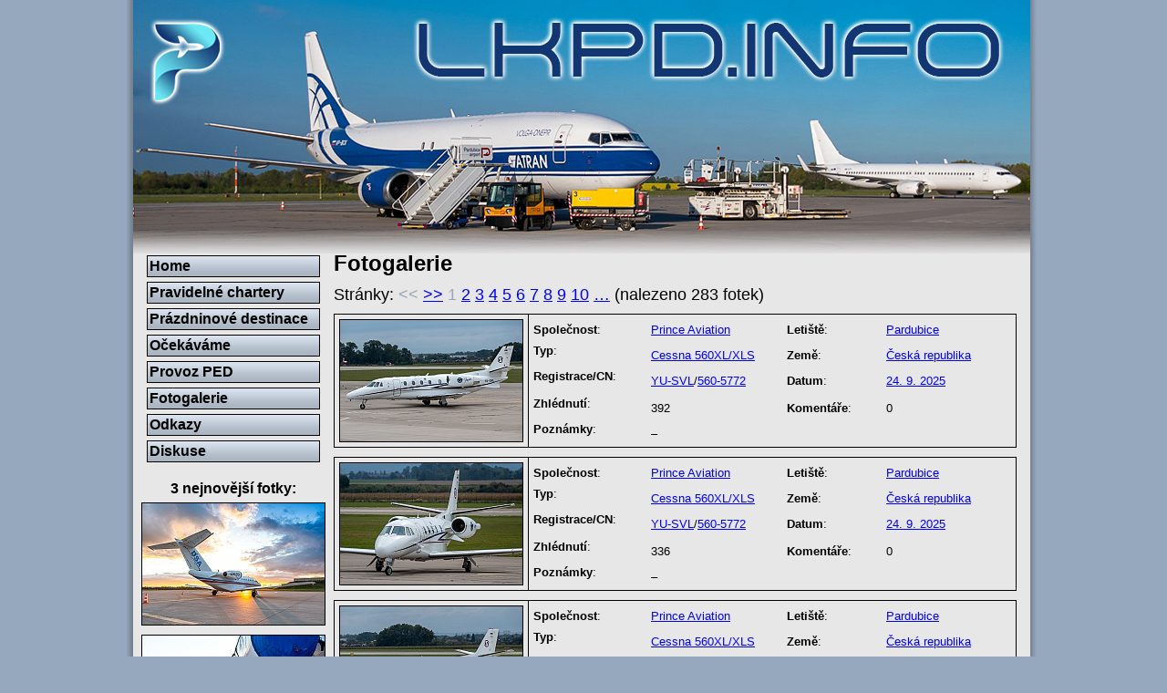

--- FILE ---
content_type: text/html
request_url: https://lkpd.info/search.php?generic_type=t96
body_size: 2464
content:

<!DOCTYPE html PUBLIC "-//W3C//DTD XHTML 1.0 Strict//EN"
               "http://www.w3.org/TR/xhtml1/DTD/xhtml1-strict.dtd">
<html xmlns="http://www.w3.org/1999/xhtml" xml:lang="en" lang="en">
  <head>
    <meta http-equiv="content-type" content="text/html; charset=windows-1250" />
    <meta http-equiv="content-language" content="cs" />
    <meta name="author" content="Michael Kominik; e-mail: m (dot) kominik (at) seznam (dot) cz" />
    <title>LKPD.INFO - Pardubice Airport Spotters Web</title>
    <link rel="stylesheet" type="text/css" href="css/main.css" />
    <!--[if lte IE 6]>
    <link rel="stylesheet" type="text/css" href="css/ie6.css" />
    <![endif]-->
  </head>
  <body>
    <div class="center1">
      <div class="header"></div>
      <div class="left">
        <ul class="menu">
          <li><a href=".">Home</a></li>
          <li><a href="charters.php">Pravidelné chartery</a></li>
          <li><a href="destinations.php">Prázdninové destinace</a></li>
          <li><a href="expected.php">Očekáváme</a></li>
          <li><a href="traffic.php">Provoz PED</a></li>
          <li><a href="photogallery.php">Fotogalerie</a></li>
          <li><a href="links.php">Odkazy</a></li>
          <li><a href="/commentics/">Diskuse</a></li>
        </ul>
        <p>3 nejnovější fotky:</p>
        <a href="photo.php?id=17676"><img src="photos/2025/17676_small.jpg" width="200" height="133" title="Delta System Air &ndash; Cessna C525A CJ2 OK-DSY" alt="Delta System Air &ndash; Cessna C525A CJ2 OK-DSY" /></a>
        <a href="photo.php?id=17675"><img src="photos/2025/17675_small.jpg" width="200" height="133" title="Avcon Jet AG &ndash; Gulfstream G500 OK-VOS" alt="Avcon Jet AG &ndash; Gulfstream G500 OK-VOS" /></a>
        <a href="photo.php?id=17674"><img src="photos/2025/17674_small.jpg" width="200" height="133" title="Alpha-Aviation &ndash; Embraer EMB-500 Phenom 100 OK-VAN" alt="Alpha-Aviation &ndash; Embraer EMB-500 Phenom 100 OK-VAN" /></a>
      </div>
      <div class="main-solo">
        <h2>Fotogalerie</h2>
        <p class="pages-top">Stránky: <span class="inactive" title="Předchozí strana">&lt;&lt;</span> <a href="search.php?page=2&amp;generic_type=t96" title="Další strana">&gt;&gt;</a> <span class="inactive">1</span> <a href="search.php?page=2&amp;generic_type=t96">2</a> <a href="search.php?page=3&amp;generic_type=t96">3</a> <a href="search.php?page=4&amp;generic_type=t96">4</a> <a href="search.php?page=5&amp;generic_type=t96">5</a> <a href="search.php?page=6&amp;generic_type=t96">6</a> <a href="search.php?page=7&amp;generic_type=t96">7</a> <a href="search.php?page=8&amp;generic_type=t96">8</a> <a href="search.php?page=9&amp;generic_type=t96">9</a> <a href="search.php?page=10&amp;generic_type=t96">10</a> <a href="search.php?page=19&amp;generic_type=t96">&hellip;</a> (nalezeno 283 fotek)</p>
          <table class="search">
            <tr>
              <td rowspan="6" class="photo"><a href="photo.php?id=17625&amp;generic_type=t96"><img src="photos/2025/17625_small.jpg" alt="Prince Aviation &ndash; Cessna 560XL/XLS YU-SVL" width="200" height="133" /></a></td>
              <td class="top-left"><strong>Společnost</strong>:</td>
              <td class="top"><a href="search.php?airline=629">Prince Aviation</a></td>
              <td class="top"><strong>Letiště</strong>:</td>
              <td class="top"><a href="search.php?airport=a1">Pardubice</a></td>
            </tr>
            <tr>
              <td class="left"><strong>Typ</strong>:</td>
              <td class="second"><a href="search.php?generic_type=t96">Cessna 560XL/XLS</a></td>
              <td><strong>Země</strong>:</td>
              <td><a href="search.php?airport=c1">Česká republika</a></td>
            </tr>
            <tr>
              <td class="left"><strong>Registrace/CN</strong>:</td>
              <td><a href="search.php?registration=YU-SVL">YU-SVL</a>/<a href="search.php?cn=560-5772&amp;manufacturer=18">560-5772</a></td>
              <td><strong>Datum</strong>:</td>
              <td><a href="search.php?date=2025-09-24">24. 9. 2025</a></td>
            </tr>
            <tr>
              <td class="left"><!--<strong>Fotoaparát</strong>:--></td>
              <td><!--<a href="search.php?camera=10">NIKON D40</a>--></td>
              <td><!--<strong>Objektiv</strong>:--></td>
              <td><!--<a href="search.php?lens=6">NIKKOR 18-200</a>--></td>
            </tr>
            <tr>
              <td class="left"><strong>Zhlédnutí</strong>:</td>
              <td >392</td>
              <td><strong>Komentáře</strong>:</td>
              <td>0</td>
            </tr>
            <tr>
              <td class="remarks"><strong>Poznámky</strong>:</td>
              <td colspan="3">–</td>
            </tr>
          </table>
          <table class="search">
            <tr>
              <td rowspan="6" class="photo"><a href="photo.php?id=17624&amp;generic_type=t96"><img src="photos/2025/17624_small.jpg" alt="Prince Aviation &ndash; Cessna 560XL/XLS YU-SVL" width="200" height="133" /></a></td>
              <td class="top-left"><strong>Společnost</strong>:</td>
              <td class="top"><a href="search.php?airline=629">Prince Aviation</a></td>
              <td class="top"><strong>Letiště</strong>:</td>
              <td class="top"><a href="search.php?airport=a1">Pardubice</a></td>
            </tr>
            <tr>
              <td class="left"><strong>Typ</strong>:</td>
              <td class="second"><a href="search.php?generic_type=t96">Cessna 560XL/XLS</a></td>
              <td><strong>Země</strong>:</td>
              <td><a href="search.php?airport=c1">Česká republika</a></td>
            </tr>
            <tr>
              <td class="left"><strong>Registrace/CN</strong>:</td>
              <td><a href="search.php?registration=YU-SVL">YU-SVL</a>/<a href="search.php?cn=560-5772&amp;manufacturer=18">560-5772</a></td>
              <td><strong>Datum</strong>:</td>
              <td><a href="search.php?date=2025-09-24">24. 9. 2025</a></td>
            </tr>
            <tr>
              <td class="left"><!--<strong>Fotoaparát</strong>:--></td>
              <td><!--<a href="search.php?camera=10">NIKON D40</a>--></td>
              <td><!--<strong>Objektiv</strong>:--></td>
              <td><!--<a href="search.php?lens=6">NIKKOR 18-200</a>--></td>
            </tr>
            <tr>
              <td class="left"><strong>Zhlédnutí</strong>:</td>
              <td >336</td>
              <td><strong>Komentáře</strong>:</td>
              <td>0</td>
            </tr>
            <tr>
              <td class="remarks"><strong>Poznámky</strong>:</td>
              <td colspan="3">–</td>
            </tr>
          </table>
          <table class="search">
            <tr>
              <td rowspan="6" class="photo"><a href="photo.php?id=17623&amp;generic_type=t96"><img src="photos/2025/17623_small.jpg" alt="Prince Aviation &ndash; Cessna 560XL/XLS YU-SVL" width="200" height="133" /></a></td>
              <td class="top-left"><strong>Společnost</strong>:</td>
              <td class="top"><a href="search.php?airline=629">Prince Aviation</a></td>
              <td class="top"><strong>Letiště</strong>:</td>
              <td class="top"><a href="search.php?airport=a1">Pardubice</a></td>
            </tr>
            <tr>
              <td class="left"><strong>Typ</strong>:</td>
              <td class="second"><a href="search.php?generic_type=t96">Cessna 560XL/XLS</a></td>
              <td><strong>Země</strong>:</td>
              <td><a href="search.php?airport=c1">Česká republika</a></td>
            </tr>
            <tr>
              <td class="left"><strong>Registrace/CN</strong>:</td>
              <td><a href="search.php?registration=YU-SVL">YU-SVL</a>/<a href="search.php?cn=560-5772&amp;manufacturer=18">560-5772</a></td>
              <td><strong>Datum</strong>:</td>
              <td><a href="search.php?date=2025-09-24">24. 9. 2025</a></td>
            </tr>
            <tr>
              <td class="left"><!--<strong>Fotoaparát</strong>:--></td>
              <td><!--<a href="search.php?camera=10">NIKON D40</a>--></td>
              <td><!--<strong>Objektiv</strong>:--></td>
              <td><!--<a href="search.php?lens=6">NIKKOR 18-200</a>--></td>
            </tr>
            <tr>
              <td class="left"><strong>Zhlédnutí</strong>:</td>
              <td >343</td>
              <td><strong>Komentáře</strong>:</td>
              <td>0</td>
            </tr>
            <tr>
              <td class="remarks"><strong>Poznámky</strong>:</td>
              <td colspan="3">–</td>
            </tr>
          </table>
          <table class="search">
            <tr>
              <td rowspan="6" class="photo"><a href="photo.php?id=17449&amp;generic_type=t96"><img src="photos/2025/17449_small.jpg" alt="Elite Jet &ndash; Cessna 560XL/XLS+ OM-FLY" width="200" height="133" /></a></td>
              <td class="top-left"><strong>Společnost</strong>:</td>
              <td class="top"><a href="search.php?airline=496">Elite Jet</a></td>
              <td class="top"><strong>Letiště</strong>:</td>
              <td class="top"><a href="search.php?airport=a1">Pardubice</a></td>
            </tr>
            <tr>
              <td class="left"><strong>Typ</strong>:</td>
              <td class="second"><a href="search.php?generic_type=t96">Cessna 560XL/XLS+</a></td>
              <td><strong>Země</strong>:</td>
              <td><a href="search.php?airport=c1">Česká republika</a></td>
            </tr>
            <tr>
              <td class="left"><strong>Registrace/CN</strong>:</td>
              <td><a href="search.php?registration=OM-FLY">OM-FLY</a>/<a href="search.php?cn=560-6025&amp;manufacturer=18">560-6025</a></td>
              <td><strong>Datum</strong>:</td>
              <td><a href="search.php?date=2025-06-27">27. 6. 2025</a></td>
            </tr>
            <tr>
              <td class="left"><!--<strong>Fotoaparát</strong>:--></td>
              <td><!--<a href="search.php?camera=10">NIKON D40</a>--></td>
              <td><!--<strong>Objektiv</strong>:--></td>
              <td><!--<a href="search.php?lens=6">NIKKOR 18-200</a>--></td>
            </tr>
            <tr>
              <td class="left"><strong>Zhlédnutí</strong>:</td>
              <td >456</td>
              <td><strong>Komentáře</strong>:</td>
              <td>0</td>
            </tr>
            <tr>
              <td class="remarks"><strong>Poznámky</strong>:</td>
              <td colspan="3">–</td>
            </tr>
          </table>
          <table class="search">
            <tr>
              <td rowspan="6" class="photo"><a href="photo.php?id=17277&amp;generic_type=t96"><img src="photos/2024/17277_small.jpg" alt="Windrose Air &ndash; Cessna 560XL/XLS+ D-CJJK" width="200" height="133" /></a></td>
              <td class="top-left"><strong>Společnost</strong>:</td>
              <td class="top"><a href="search.php?airline=176">Windrose Air</a></td>
              <td class="top"><strong>Letiště</strong>:</td>
              <td class="top"><a href="search.php?airport=a1">Pardubice</a></td>
            </tr>
            <tr>
              <td class="left"><strong>Typ</strong>:</td>
              <td class="second"><a href="search.php?generic_type=t96">Cessna 560XL/XLS+</a></td>
              <td><strong>Země</strong>:</td>
              <td><a href="search.php?airport=c1">Česká republika</a></td>
            </tr>
            <tr>
              <td class="left"><strong>Registrace/CN</strong>:</td>
              <td><a href="search.php?registration=D-CJJK">D-CJJK</a>/<a href="search.php?cn=560-6073&amp;manufacturer=18">560-6073</a></td>
              <td><strong>Datum</strong>:</td>
              <td><a href="search.php?date=2024-06-19">19. 6. 2024</a></td>
            </tr>
            <tr>
              <td class="left"><!--<strong>Fotoaparát</strong>:--></td>
              <td><!--<a href="search.php?camera=10">NIKON D40</a>--></td>
              <td><!--<strong>Objektiv</strong>:--></td>
              <td><!--<a href="search.php?lens=6">NIKKOR 18-200</a>--></td>
            </tr>
            <tr>
              <td class="left"><strong>Zhlédnutí</strong>:</td>
              <td >1315</td>
              <td><strong>Komentáře</strong>:</td>
              <td>0</td>
            </tr>
            <tr>
              <td class="remarks"><strong>Poznámky</strong>:</td>
              <td colspan="3">–</td>
            </tr>
          </table>
          <table class="search">
            <tr>
              <td rowspan="6" class="photo"><a href="photo.php?id=16927&amp;generic_type=t96"><img src="photos/2023/16927_small.jpg" alt="Elite Jet &ndash; Cessna 560XL/XLS+ OM-YKS" width="200" height="133" /></a></td>
              <td class="top-left"><strong>Společnost</strong>:</td>
              <td class="top"><a href="search.php?airline=496">Elite Jet</a></td>
              <td class="top"><strong>Letiště</strong>:</td>
              <td class="top"><a href="search.php?airport=a1">Pardubice</a></td>
            </tr>
            <tr>
              <td class="left"><strong>Typ</strong>:</td>
              <td class="second"><a href="search.php?generic_type=t96">Cessna 560XL/XLS+</a></td>
              <td><strong>Země</strong>:</td>
              <td><a href="search.php?airport=c1">Česká republika</a></td>
            </tr>
            <tr>
              <td class="left"><strong>Registrace/CN</strong>:</td>
              <td><a href="search.php?registration=OM-YKS">OM-YKS</a>/<a href="search.php?cn=560-6017+&amp;manufacturer=18">560-6017 </a></td>
              <td><strong>Datum</strong>:</td>
              <td><a href="search.php?date=2023-10-26">26. 10. 2023</a></td>
            </tr>
            <tr>
              <td class="left"><!--<strong>Fotoaparát</strong>:--></td>
              <td><!--<a href="search.php?camera=10">NIKON D40</a>--></td>
              <td><!--<strong>Objektiv</strong>:--></td>
              <td><!--<a href="search.php?lens=6">NIKKOR 18-200</a>--></td>
            </tr>
            <tr>
              <td class="left"><strong>Zhlédnutí</strong>:</td>
              <td >1870</td>
              <td><strong>Komentáře</strong>:</td>
              <td>0</td>
            </tr>
            <tr>
              <td class="remarks"><strong>Poznámky</strong>:</td>
              <td colspan="3">–</td>
            </tr>
          </table>
          <table class="search">
            <tr>
              <td rowspan="6" class="photo"><a href="photo.php?id=16923&amp;generic_type=t96"><img src="photos/2023/16923_small.jpg" alt="Elite Jet &ndash; Cessna 560XL/XLS+ OM-YKS" width="200" height="133" /></a></td>
              <td class="top-left"><strong>Společnost</strong>:</td>
              <td class="top"><a href="search.php?airline=496">Elite Jet</a></td>
              <td class="top"><strong>Letiště</strong>:</td>
              <td class="top"><a href="search.php?airport=a1">Pardubice</a></td>
            </tr>
            <tr>
              <td class="left"><strong>Typ</strong>:</td>
              <td class="second"><a href="search.php?generic_type=t96">Cessna 560XL/XLS+</a></td>
              <td><strong>Země</strong>:</td>
              <td><a href="search.php?airport=c1">Česká republika</a></td>
            </tr>
            <tr>
              <td class="left"><strong>Registrace/CN</strong>:</td>
              <td><a href="search.php?registration=OM-YKS">OM-YKS</a>/<a href="search.php?cn=560-6017+&amp;manufacturer=18">560-6017 </a></td>
              <td><strong>Datum</strong>:</td>
              <td><a href="search.php?date=2023-10-26">26. 10. 2023</a></td>
            </tr>
            <tr>
              <td class="left"><!--<strong>Fotoaparát</strong>:--></td>
              <td><!--<a href="search.php?camera=10">NIKON D40</a>--></td>
              <td><!--<strong>Objektiv</strong>:--></td>
              <td><!--<a href="search.php?lens=6">NIKKOR 18-200</a>--></td>
            </tr>
            <tr>
              <td class="left"><strong>Zhlédnutí</strong>:</td>
              <td >1672</td>
              <td><strong>Komentáře</strong>:</td>
              <td>0</td>
            </tr>
            <tr>
              <td class="remarks"><strong>Poznámky</strong>:</td>
              <td colspan="3">–</td>
            </tr>
          </table>
          <table class="search">
            <tr>
              <td rowspan="6" class="photo"><a href="photo.php?id=16796&amp;generic_type=t96"><img src="photos/2023/16796_small.jpg" alt="Air Pink &ndash; Cessna 560XL/XLS+ YU-PZM" width="200" height="133" /></a></td>
              <td class="top-left"><strong>Společnost</strong>:</td>
              <td class="top"><a href="search.php?airline=154">Air Pink</a></td>
              <td class="top"><strong>Letiště</strong>:</td>
              <td class="top"><a href="search.php?airport=a1">Pardubice</a></td>
            </tr>
            <tr>
              <td class="left"><strong>Typ</strong>:</td>
              <td class="second"><a href="search.php?generic_type=t96">Cessna 560XL/XLS+</a></td>
              <td><strong>Země</strong>:</td>
              <td><a href="search.php?airport=c1">Česká republika</a></td>
            </tr>
            <tr>
              <td class="left"><strong>Registrace/CN</strong>:</td>
              <td><a href="search.php?registration=YU-PZM">YU-PZM</a>/<a href="search.php?cn=560-6226&amp;manufacturer=18">560-6226</a></td>
              <td><strong>Datum</strong>:</td>
              <td><a href="search.php?date=2023-07-28">28. 7. 2023</a></td>
            </tr>
            <tr>
              <td class="left"><!--<strong>Fotoaparát</strong>:--></td>
              <td><!--<a href="search.php?camera=10">NIKON D40</a>--></td>
              <td><!--<strong>Objektiv</strong>:--></td>
              <td><!--<a href="search.php?lens=6">NIKKOR 18-200</a>--></td>
            </tr>
            <tr>
              <td class="left"><strong>Zhlédnutí</strong>:</td>
              <td >1653</td>
              <td><strong>Komentáře</strong>:</td>
              <td>0</td>
            </tr>
            <tr>
              <td class="remarks"><strong>Poznámky</strong>:</td>
              <td colspan="3">–</td>
            </tr>
          </table>
          <table class="search">
            <tr>
              <td rowspan="6" class="photo"><a href="photo.php?id=16795&amp;generic_type=t96"><img src="photos/2023/16795_small.jpg" alt="Air Pink &ndash; Cessna 560XL/XLS+ YU-PZM" width="200" height="133" /></a></td>
              <td class="top-left"><strong>Společnost</strong>:</td>
              <td class="top"><a href="search.php?airline=154">Air Pink</a></td>
              <td class="top"><strong>Letiště</strong>:</td>
              <td class="top"><a href="search.php?airport=a1">Pardubice</a></td>
            </tr>
            <tr>
              <td class="left"><strong>Typ</strong>:</td>
              <td class="second"><a href="search.php?generic_type=t96">Cessna 560XL/XLS+</a></td>
              <td><strong>Země</strong>:</td>
              <td><a href="search.php?airport=c1">Česká republika</a></td>
            </tr>
            <tr>
              <td class="left"><strong>Registrace/CN</strong>:</td>
              <td><a href="search.php?registration=YU-PZM">YU-PZM</a>/<a href="search.php?cn=560-6226&amp;manufacturer=18">560-6226</a></td>
              <td><strong>Datum</strong>:</td>
              <td><a href="search.php?date=2023-07-28">28. 7. 2023</a></td>
            </tr>
            <tr>
              <td class="left"><!--<strong>Fotoaparát</strong>:--></td>
              <td><!--<a href="search.php?camera=10">NIKON D40</a>--></td>
              <td><!--<strong>Objektiv</strong>:--></td>
              <td><!--<a href="search.php?lens=6">NIKKOR 18-200</a>--></td>
            </tr>
            <tr>
              <td class="left"><strong>Zhlédnutí</strong>:</td>
              <td >1661</td>
              <td><strong>Komentáře</strong>:</td>
              <td>0</td>
            </tr>
            <tr>
              <td class="remarks"><strong>Poznámky</strong>:</td>
              <td colspan="3">–</td>
            </tr>
          </table>
          <table class="search">
            <tr>
              <td rowspan="6" class="photo"><a href="photo.php?id=16788&amp;generic_type=t96"><img src="photos/2023/16788_small.jpg" alt="JetNetherlands &ndash; Cessna 560XL/XLS PH-ANO" width="200" height="133" /></a></td>
              <td class="top-left"><strong>Společnost</strong>:</td>
              <td class="top"><a href="search.php?airline=290">JetNetherlands</a></td>
              <td class="top"><strong>Letiště</strong>:</td>
              <td class="top"><a href="search.php?airport=a1">Pardubice</a></td>
            </tr>
            <tr>
              <td class="left"><strong>Typ</strong>:</td>
              <td class="second"><a href="search.php?generic_type=t96">Cessna 560XL/XLS</a></td>
              <td><strong>Země</strong>:</td>
              <td><a href="search.php?airport=c1">Česká republika</a></td>
            </tr>
            <tr>
              <td class="left"><strong>Registrace/CN</strong>:</td>
              <td><a href="search.php?registration=PH-ANO">PH-ANO</a>/<a href="search.php?cn=560-5745&amp;manufacturer=18">560-5745</a></td>
              <td><strong>Datum</strong>:</td>
              <td><a href="search.php?date=2023-07-24">24. 7. 2023</a></td>
            </tr>
            <tr>
              <td class="left"><!--<strong>Fotoaparát</strong>:--></td>
              <td><!--<a href="search.php?camera=10">NIKON D40</a>--></td>
              <td><!--<strong>Objektiv</strong>:--></td>
              <td><!--<a href="search.php?lens=6">NIKKOR 18-200</a>--></td>
            </tr>
            <tr>
              <td class="left"><strong>Zhlédnutí</strong>:</td>
              <td >1678</td>
              <td><strong>Komentáře</strong>:</td>
              <td>0</td>
            </tr>
            <tr>
              <td class="remarks"><strong>Poznámky</strong>:</td>
              <td colspan="3">–</td>
            </tr>
          </table>
          <table class="search">
            <tr>
              <td rowspan="6" class="photo"><a href="photo.php?id=16705&amp;generic_type=t96"><img src="photos/2023/16705_small.jpg" alt="Air Hamburg &ndash; Cessna 560XL/XLS+ D-CRTP" width="200" height="133" /></a></td>
              <td class="top-left"><strong>Společnost</strong>:</td>
              <td class="top"><a href="search.php?airline=299">Air Hamburg</a></td>
              <td class="top"><strong>Letiště</strong>:</td>
              <td class="top"><a href="search.php?airport=a1">Pardubice</a></td>
            </tr>
            <tr>
              <td class="left"><strong>Typ</strong>:</td>
              <td class="second"><a href="search.php?generic_type=t96">Cessna 560XL/XLS+</a></td>
              <td><strong>Země</strong>:</td>
              <td><a href="search.php?airport=c1">Česká republika</a></td>
            </tr>
            <tr>
              <td class="left"><strong>Registrace/CN</strong>:</td>
              <td><a href="search.php?registration=D-CRTP">D-CRTP</a>/<a href="search.php?cn=560-6327&amp;manufacturer=18">560-6327</a></td>
              <td><strong>Datum</strong>:</td>
              <td><a href="search.php?date=2023-07-05">5. 7. 2023</a></td>
            </tr>
            <tr>
              <td class="left"><!--<strong>Fotoaparát</strong>:--></td>
              <td><!--<a href="search.php?camera=10">NIKON D40</a>--></td>
              <td><!--<strong>Objektiv</strong>:--></td>
              <td><!--<a href="search.php?lens=6">NIKKOR 18-200</a>--></td>
            </tr>
            <tr>
              <td class="left"><strong>Zhlédnutí</strong>:</td>
              <td >1451</td>
              <td><strong>Komentáře</strong>:</td>
              <td>0</td>
            </tr>
            <tr>
              <td class="remarks"><strong>Poznámky</strong>:</td>
              <td colspan="3">–</td>
            </tr>
          </table>
          <table class="search">
            <tr>
              <td rowspan="6" class="photo"><a href="photo.php?id=16704&amp;generic_type=t96"><img src="photos/2023/16704_small.jpg" alt="Air Hamburg &ndash; Cessna 560XL/XLS+ D-CRTP" width="200" height="133" /></a></td>
              <td class="top-left"><strong>Společnost</strong>:</td>
              <td class="top"><a href="search.php?airline=299">Air Hamburg</a></td>
              <td class="top"><strong>Letiště</strong>:</td>
              <td class="top"><a href="search.php?airport=a1">Pardubice</a></td>
            </tr>
            <tr>
              <td class="left"><strong>Typ</strong>:</td>
              <td class="second"><a href="search.php?generic_type=t96">Cessna 560XL/XLS+</a></td>
              <td><strong>Země</strong>:</td>
              <td><a href="search.php?airport=c1">Česká republika</a></td>
            </tr>
            <tr>
              <td class="left"><strong>Registrace/CN</strong>:</td>
              <td><a href="search.php?registration=D-CRTP">D-CRTP</a>/<a href="search.php?cn=560-6327&amp;manufacturer=18">560-6327</a></td>
              <td><strong>Datum</strong>:</td>
              <td><a href="search.php?date=2023-07-05">5. 7. 2023</a></td>
            </tr>
            <tr>
              <td class="left"><!--<strong>Fotoaparát</strong>:--></td>
              <td><!--<a href="search.php?camera=10">NIKON D40</a>--></td>
              <td><!--<strong>Objektiv</strong>:--></td>
              <td><!--<a href="search.php?lens=6">NIKKOR 18-200</a>--></td>
            </tr>
            <tr>
              <td class="left"><strong>Zhlédnutí</strong>:</td>
              <td >1434</td>
              <td><strong>Komentáře</strong>:</td>
              <td>0</td>
            </tr>
            <tr>
              <td class="remarks"><strong>Poznámky</strong>:</td>
              <td colspan="3">–</td>
            </tr>
          </table>
          <table class="search">
            <tr>
              <td rowspan="6" class="photo"><a href="photo.php?id=16679&amp;generic_type=t96"><img src="photos/2023/16679_small.jpg" alt="Elite Jet &ndash; Cessna 560XL/XLS+ OM-FLY" width="200" height="133" /></a></td>
              <td class="top-left"><strong>Společnost</strong>:</td>
              <td class="top"><a href="search.php?airline=496">Elite Jet</a></td>
              <td class="top"><strong>Letiště</strong>:</td>
              <td class="top"><a href="search.php?airport=a1">Pardubice</a></td>
            </tr>
            <tr>
              <td class="left"><strong>Typ</strong>:</td>
              <td class="second"><a href="search.php?generic_type=t96">Cessna 560XL/XLS+</a></td>
              <td><strong>Země</strong>:</td>
              <td><a href="search.php?airport=c1">Česká republika</a></td>
            </tr>
            <tr>
              <td class="left"><strong>Registrace/CN</strong>:</td>
              <td><a href="search.php?registration=OM-FLY">OM-FLY</a>/<a href="search.php?cn=560-6025&amp;manufacturer=18">560-6025</a></td>
              <td><strong>Datum</strong>:</td>
              <td><a href="search.php?date=2023-06-16">16. 6. 2023</a></td>
            </tr>
            <tr>
              <td class="left"><!--<strong>Fotoaparát</strong>:--></td>
              <td><!--<a href="search.php?camera=10">NIKON D40</a>--></td>
              <td><!--<strong>Objektiv</strong>:--></td>
              <td><!--<a href="search.php?lens=6">NIKKOR 18-200</a>--></td>
            </tr>
            <tr>
              <td class="left"><strong>Zhlédnutí</strong>:</td>
              <td >1836</td>
              <td><strong>Komentáře</strong>:</td>
              <td>0</td>
            </tr>
            <tr>
              <td class="remarks"><strong>Poznámky</strong>:</td>
              <td colspan="3">–</td>
            </tr>
          </table>
          <table class="search">
            <tr>
              <td rowspan="6" class="photo"><a href="photo.php?id=16678&amp;generic_type=t96"><img src="photos/2023/16678_small.jpg" alt="Elite Jet &ndash; Cessna 560XL/XLS+ OM-FLY" width="200" height="133" /></a></td>
              <td class="top-left"><strong>Společnost</strong>:</td>
              <td class="top"><a href="search.php?airline=496">Elite Jet</a></td>
              <td class="top"><strong>Letiště</strong>:</td>
              <td class="top"><a href="search.php?airport=a1">Pardubice</a></td>
            </tr>
            <tr>
              <td class="left"><strong>Typ</strong>:</td>
              <td class="second"><a href="search.php?generic_type=t96">Cessna 560XL/XLS+</a></td>
              <td><strong>Země</strong>:</td>
              <td><a href="search.php?airport=c1">Česká republika</a></td>
            </tr>
            <tr>
              <td class="left"><strong>Registrace/CN</strong>:</td>
              <td><a href="search.php?registration=OM-FLY">OM-FLY</a>/<a href="search.php?cn=560-6025&amp;manufacturer=18">560-6025</a></td>
              <td><strong>Datum</strong>:</td>
              <td><a href="search.php?date=2023-06-16">16. 6. 2023</a></td>
            </tr>
            <tr>
              <td class="left"><!--<strong>Fotoaparát</strong>:--></td>
              <td><!--<a href="search.php?camera=10">NIKON D40</a>--></td>
              <td><!--<strong>Objektiv</strong>:--></td>
              <td><!--<a href="search.php?lens=6">NIKKOR 18-200</a>--></td>
            </tr>
            <tr>
              <td class="left"><strong>Zhlédnutí</strong>:</td>
              <td >1951</td>
              <td><strong>Komentáře</strong>:</td>
              <td>0</td>
            </tr>
            <tr>
              <td class="remarks"><strong>Poznámky</strong>:</td>
              <td colspan="3">–</td>
            </tr>
          </table>
          <table class="search">
            <tr>
              <td rowspan="6" class="photo"><a href="photo.php?id=16660&amp;generic_type=t96"><img src="photos/2023/16660_small.jpg" alt="Elite Jet &ndash; Cessna 560XL/XLS OM-YKS" width="200" height="133" /></a></td>
              <td class="top-left"><strong>Společnost</strong>:</td>
              <td class="top"><a href="search.php?airline=496">Elite Jet</a></td>
              <td class="top"><strong>Letiště</strong>:</td>
              <td class="top"><a href="search.php?airport=a1">Pardubice</a></td>
            </tr>
            <tr>
              <td class="left"><strong>Typ</strong>:</td>
              <td class="second"><a href="search.php?generic_type=t96">Cessna 560XL/XLS</a></td>
              <td><strong>Země</strong>:</td>
              <td><a href="search.php?airport=c1">Česká republika</a></td>
            </tr>
            <tr>
              <td class="left"><strong>Registrace/CN</strong>:</td>
              <td><a href="search.php?registration=OM-YKS">OM-YKS</a>/<a href="search.php?cn=560-6017&amp;manufacturer=18">560-6017</a></td>
              <td><strong>Datum</strong>:</td>
              <td><a href="search.php?date=2023-05-25">25. 5. 2023</a></td>
            </tr>
            <tr>
              <td class="left"><!--<strong>Fotoaparát</strong>:--></td>
              <td><!--<a href="search.php?camera=10">NIKON D40</a>--></td>
              <td><!--<strong>Objektiv</strong>:--></td>
              <td><!--<a href="search.php?lens=6">NIKKOR 18-200</a>--></td>
            </tr>
            <tr>
              <td class="left"><strong>Zhlédnutí</strong>:</td>
              <td >1825</td>
              <td><strong>Komentáře</strong>:</td>
              <td>0</td>
            </tr>
            <tr>
              <td class="remarks"><strong>Poznámky</strong>:</td>
              <td colspan="3">–</td>
            </tr>
          </table>
        <p class="pages-bottom">Stránky: <span class="inactive" title="Předchozí strana">&lt;&lt;</span> <a href="search.php?page=2&amp;generic_type=t96" title="Další strana">&gt;&gt;</a> <span class="inactive">1</span> <a href="search.php?page=2&amp;generic_type=t96">2</a> <a href="search.php?page=3&amp;generic_type=t96">3</a> <a href="search.php?page=4&amp;generic_type=t96">4</a> <a href="search.php?page=5&amp;generic_type=t96">5</a> <a href="search.php?page=6&amp;generic_type=t96">6</a> <a href="search.php?page=7&amp;generic_type=t96">7</a> <a href="search.php?page=8&amp;generic_type=t96">8</a> <a href="search.php?page=9&amp;generic_type=t96">9</a> <a href="search.php?page=10&amp;generic_type=t96">10</a> <a href="search.php?page=19&amp;generic_type=t96">&hellip;</a> (nalezeno 283 fotek)</p>
        <p class="copy">Copyright 2008&ndash;2026 &copy; LKPD.INFO &ndash; ALL RIGHTS RESERVED<br />Jakékoliv použití textu a jeho částí je možné pouze se svolením autora.<br />Administrátor: <a href="mailto:admin@lkpd.info">admin@lkpd.info</a><br />Webdesign: <a href="https://kmnk.cz">Michael Kominik</a></p>
      </div>
    </div>
  </body>
</html>
